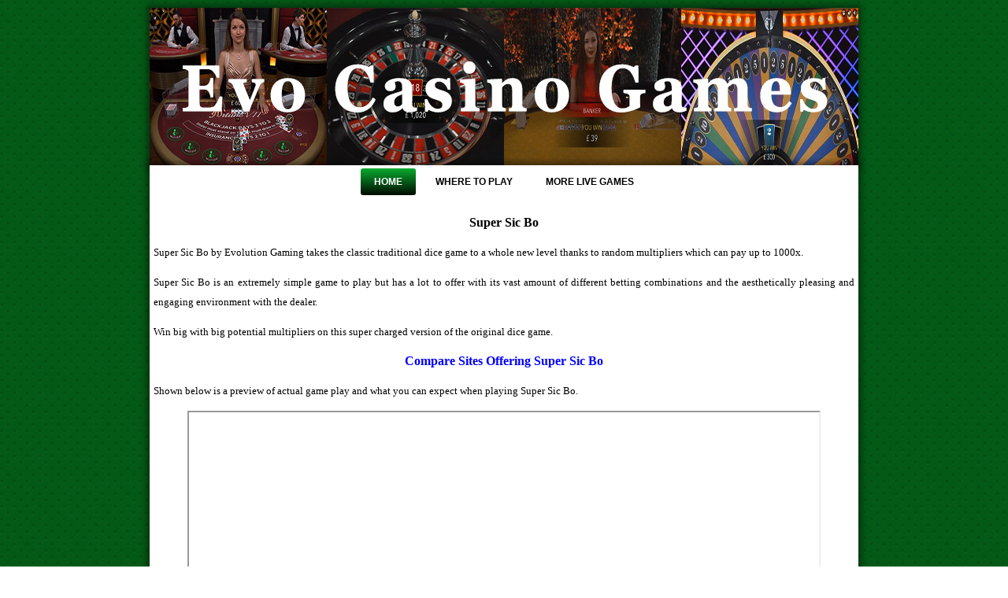

--- FILE ---
content_type: text/html; charset=utf-8
request_url: http://evocasinogames.com/index.php/10-games-pages/13-play-live-super-sic-bo
body_size: 14404
content:
<!DOCTYPE html>
<html dir="ltr" lang="en-gb">
<head>
    <base href="http://evocasinogames.com/index.php/10-games-pages/13-play-live-super-sic-bo" />
	<meta http-equiv="content-type" content="text/html; charset=utf-8" />
	<meta name="author" content="Super User" />
	<meta name="generator" content="Joomla! - Open Source Content Management" />
	<title>Play Live Super Sic Bo</title>
	<script type="application/json" class="joomla-script-options new">{"csrf.token":"e1074d1d2f13afc92d4d569fd5c4efd7","system.paths":{"root":"","base":""}}</script>
	<script src="/media/system/js/mootools-core.js?20c14db890a800dcd2419270369ef367" type="text/javascript"></script>
	<script src="/media/system/js/core.js?20c14db890a800dcd2419270369ef367" type="text/javascript"></script>
	<script src="/media/system/js/mootools-more.js?20c14db890a800dcd2419270369ef367" type="text/javascript"></script>
	<script src="/media/jui/js/jquery.min.js?20c14db890a800dcd2419270369ef367" type="text/javascript"></script>
	<script src="/media/jui/js/jquery-noconflict.js?20c14db890a800dcd2419270369ef367" type="text/javascript"></script>
	<script src="/media/jui/js/jquery-migrate.min.js?20c14db890a800dcd2419270369ef367" type="text/javascript"></script>
	<script src="/media/system/js/caption.js?20c14db890a800dcd2419270369ef367" type="text/javascript"></script>
	<script type="text/javascript">
jQuery(function($) {
			 $('.hasTip').each(function() {
				var title = $(this).attr('title');
				if (title) {
					var parts = title.split('::', 2);
					var mtelement = document.id(this);
					mtelement.store('tip:title', parts[0]);
					mtelement.store('tip:text', parts[1]);
				}
			});
			var JTooltips = new Tips($('.hasTip').get(), {"maxTitleChars": 50,"fixed": false});
		});jQuery(window).on('load',  function() {
				new JCaption('img.caption');
			});
	</script>

    <link rel="stylesheet" href="/templates/system/css/system.css" />
    <link rel="stylesheet" href="/templates/system/css/general.css" />

    <!-- Created by Artisteer v4.3.0.60745 -->
    
    
    <meta name="viewport" content="initial-scale = 1.0, maximum-scale = 1.0, user-scalable = no, width = device-width" />

    <!--[if lt IE 9]><script src="https://html5shiv.googlecode.com/svn/trunk/html5.js"></script><![endif]-->
    <link rel="stylesheet" href="/templates/evocasino/css/template.css" media="screen" type="text/css" />
    <!--[if lte IE 7]><link rel="stylesheet" href="/templates/evocasino/css/template.ie7.css" media="screen" /><![endif]-->
    <link rel="stylesheet" href="/templates/evocasino/css/template.responsive.css" media="all" type="text/css" />


    <script>if ('undefined' != typeof jQuery) document._artxJQueryBackup = jQuery;</script>
    <script src="/templates/evocasino/jquery.js"></script>
    <script>jQuery.noConflict();</script>

    <script src="/templates/evocasino/script.js"></script>
    <script src="/templates/evocasino/script.responsive.js"></script>
    <script src="/templates/evocasino/modules.js"></script>
        <script>if (document._artxJQueryBackup) jQuery = document._artxJQueryBackup;</script>
</head>
<body>

<div id="art-main">
<header class="art-header">
    <div class="art-shapes">
        
            </div>






                
                    
</header>
<div class="art-sheet clearfix">
<nav class="art-nav">
    
<ul class="art-hmenu"><li class="item-107 current active"><a class=" active" href="/index.php">Home</a></li><li class="item-111"><a href="/index.php/where-to-play">Where To Play</a></li><li class="item-112"><a href="/index.php/more-live-games">More Live Games</a></li></ul> 
    </nav>
<div class="art-layout-wrapper">
                <div class="art-content-layout">
                    <div class="art-content-layout-row">
                        <div class="art-layout-cell art-content">
<article class="art-post art-messages"><div class="art-postcontent clearfix">
<div id="system-message-container">
</div></div></article><div class="item-page" itemscope itemtype="http://schema.org/Article"><article class="art-post"><div class="art-postcontent clearfix"><div class="art-article"><p style="text-align: center;"><strong><span style="font-family: verdana, geneva; font-size: 12pt;">Super Sic Bo</span></strong></p>
<p style="text-align: justify;"><span face="verdana, geneva" style="font-family: verdana, geneva;"><span style="font-size: 13.3333px;">Super Sic Bo by Evolution Gaming takes the classic traditional dice game to a whole new level thanks to random multipliers which can pay up to 1000x.</span></span></p>
<p style="text-align: justify;"><span style="font-family: verdana, geneva; font-size: 10pt;">Super Sic Bo is an extremely simple game to play but has a lot to offer with its vast amount of different betting combinations and the aesthetically pleasing and engaging environment with the dealer.</span></p>
<p><span face="verdana, geneva" style="font-family: verdana, geneva;"><span style="font-size: 13.3333px;">Win big with big potential multipliers on this super charged version of the original dice game.</span></span></p>
<p style="text-align: center;"><a href="/index.php/where-to-play" style="margin: 0px; padding: 0px; font-size: 10px; font-family: Verdana, Geneva, Arial, Helvetica, sans-serif; line-height: 15.6px; text-decoration: none; color: #0000ff; font-style: normal; font-weight: 400; letter-spacing: normal; orphans: 2; text-align: center; text-indent: 0px; text-transform: none; white-space: normal; widows: 2; word-spacing: 0px; background-color: #ffffff;"><span style="color: #0000ff;"><strong><span style="font-family: verdana, geneva; font-size: 12pt;">Compare Sites Offering Super Sic Bo</span></strong></span></a></p>
<p><span style="font-family: verdana, geneva; font-size: 10pt;">Shown below is a preview of actual game play and what you can expect when playing Super Sic Bo.</span></p>
<center><iframe width="800" height="450" src="//www.youtube.com/embed/2dR7Yw-dUq8" seamless="seamless" allowfullscreen="allowfullscreen"></iframe></center>
<p style="text-align: center;"><span style="line-height: 1.3em; text-align: left; color: #000000;"><a href="/index.php/where-to-play" style="text-align: center;"><span style="color: #0000ff;"><span><strong><span style="font-family: verdana, geneva; font-size: 12pt;">Play Super Sic Bo</span> </strong> </span> </span> </a> </span></p>
<p style="text-align: justify;"><strong><span style="font-family: verdana, geneva; font-size: 10pt;">Key benefits when playing Super Sic Bo:</span></strong></p>
<p style="text-align: justify;">•&nbsp;<span style="font-family: verdana, geneva; font-size: 10pt;">Super charged version of the traditional Super Sic Bo casino game.</span></p>
<p style="text-align: justify;">•&nbsp;<span style="font-family: verdana, geneva; font-size: 10pt;">Superb looking environment with an Asian feel atmosphere.</span></p>
<p style="text-align: justify;">• <span style="font-family: verdana, geneva; font-size: 10pt;">Vast amount of different betting combinations.</span></p>
<p style="text-align: justify;">• <span face="verdana, geneva" style="font-family: verdana, geneva;"><span style="font-size: 13.3333px;">Extremely easy game to play.</span></span></p>
<p>• <span face="verdana, geneva" style="font-family: verdana, geneva;"><span style="font-size: 13.3333px;">Big potential payouts with multipliers up to 1000x.</span></span></p>
<p style="text-align: center;"><a href="/index.php/where-to-play" style="line-height: 15.6000003814697px; text-align: center;"><span style="color: #0000ff;"><span><strong><span style="font-family: verdana, geneva; font-size: 12pt;">Compare Sites Offering Super Sic Bo</span></strong></span></span></a></p>
<p style="text-align: center;"><strong><span style="font-family: verdana, geneva; font-size: 12pt;">Screenshots:</span></strong></p>
<p style="text-align: justify;"><span style="font-family: verdana, geneva; font-size: 10pt;">Here are some screenshots showing actual game play when playing Super Sic Bo.</span></p>
<p style="text-align: center;"><img src="/images/Screenshots/Super_Sic_Bo/Super_Sic_Bo_1.jpg" alt="Super Sic Bo 1" width="800" height="450" /></p>
<p style="text-align: center;"><a href="/index.php/where-to-play"><span style="color: #0000ff;"><span style="color: #0000ff;"><strong><span style="font-family: verdana, geneva; font-size: 10pt;">Play Super Sic Bo</span> </strong> </span> </span> </a></p>
<p style="text-align: center;"><img src="/images/Screenshots/Super_Sic_Bo/Super_Sic_Bo_2.jpg" alt="Super Sic Bo 2" width="800" height="450" /></p>
<p style="text-align: center;"><a href="/index.php/where-to-play" style="line-height: 15.6000003814697px; text-align: center;"><span style="color: #0000ff;"><strong><span style="font-family: verdana, geneva; font-size: 10pt;">Play Super Sic Bo</span></strong></span></a></p>
<p style="text-align: center;"><img src="/images/Screenshots/Super_Sic_Bo/Super_Sic_Bo_3.jpg" alt="Super Sic Bo 3" width="800" height="450" /></p>
<p style="text-align: center;"><a href="/index.php/where-to-play" style="line-height: 15.6000003814697px; text-align: center;"><span style="color: #0000ff;"><strong><span style="font-family: verdana, geneva; font-size: 10pt;">Play Super Sic Bo</span></strong></span></a></p>
<p style="text-align: center;"><img src="/images/Screenshots/Super_Sic_Bo/Super_Sic_Bo_4.jpg" alt="Super Sic Bo 4" width="800" height="450" /></p>
<p style="text-align: center;"><a href="/index.php/where-to-play" style="line-height: 15.6000003814697px; text-align: center;"><span style="color: #0000ff;"><strong><span style="font-family: verdana, geneva; font-size: 10pt;">Play Super Sic Bo</span></strong></span></a></p>
<p style="text-align: center;"><img src="/images/Screenshots/Super_Sic_Bo/Super_Sic_Bo_5.jpg" alt="Super Sic Bo 5" width="800" height="450" /></p>
<p style="text-align: center;"><a href="/index.php/where-to-play" style="line-height: 15.6000003814697px; text-align: center;"><span style="color: #0000ff;"><strong><span style="font-family: verdana, geneva; font-size: 10pt;">Play Super Sic Bo</span></strong> </span></a></p>
<p style="text-align: center;"><img src="/images/Screenshots/Super_Sic_Bo/Super_Sic_Bo_6.jpg" alt="Super Sic Bo 6" width="800" height="450" /></p>
<p style="text-align: center;"><span style="color: #0000ff;"><a href="/index.php/where-to-play" style="font-size: 12.16px;"><span style="color: #0000ff;"><strong><span style="font-family: verdana, geneva; font-size: 12pt;">Play Super Sic Bo</span></strong></span></a><strong><span style="font-family: verdana, geneva; font-size: 10pt;"><a href="/index.php/where-to-play" style="line-height: 15.6px; text-align: center;"><br /></a></span></strong></span></p>
<p style="text-align: center;"><a href="/index.php/more-live-games"><span style="color: #0000ff;"><span><strong><span style="font-family: verdana, geneva; font-size: 12pt;">More Live Dealer Games</span></strong></span></span></a></p></div></div></article></div>



                        </div>
                    </div>
                </div>
            </div>

<footer class="art-footer">
<div class="art-content-layout-wrapper layout-item-0">
<div class="art-content-layout layout-item-1">
    <div class="art-content-layout-row">
    <div class="art-layout-cell layout-item-2" style="width: 100%">
    <!-- begin nostyle -->
<div class="art-nostyle">
<!-- begin nostyle content -->


<div class="custom"  >
	<div class="art-content-layout-wrapper layout-item-0">
<div class="art-content-layout layout-item-1">
<div class="art-content-layout-row">
<div class="art-layout-cell layout-item-2" style="width: 100%;">
<p style="text-align: center;"><span style="line-height: 15.6000003814697px; text-align: center;"><a href="http://playlivecasinoholdem.com/" target="_blank" rel="noopener"></a></span><a href="/index.php/2-uncategorised/27-contact">Contact Us</a>&nbsp;-&nbsp;<span style="text-align: center; line-height: 15.6px;"><a href="http://playlivecasinoholdem.com/" target="_blank" rel="noopener"></a></span><a href="/index.php/2-uncategorised/26-terms-conditions" style="text-align: center;">Terms &amp; Conditions</a></p>
<p style="text-align: center;">evocasinogames.com is an independently run fan site and is not affiliated or endorsed by Evolution Gaming Ltd in any way.</p>
<p>&nbsp;</p>
<p>&nbsp;</p>
<p style="color: #000000; font-family: Tahoma, Helvetica, Arial, sans-serif; font-size: 12.16px; font-style: normal; font-weight: 400; letter-spacing: normal; orphans: 2; text-indent: 0px; text-transform: none; white-space: normal; widows: 2; word-spacing: 0px; text-align: center;"><strong style="font-family: verdana, geneva; font-size: small; line-height: 15.6px;"><span style="font-size: 10pt;"><img src="/images/Other/18gr.jpg" width="225" height="45" alt="18gr" style="border: 0px; cursor: default;" />&nbsp; &nbsp;<a href="https://www.begambleaware.org/" target="_blank" style="color: #1b57b1; text-decoration: none; font-weight: normal;" rel="noopener"><img src="/images/gambleaware.png" width="284" height="62" alt="gambleaware" style="border: 0px; cursor: default;" /></a></span></strong></p>
<p style="color: #000000; font-family: Tahoma, Helvetica, Arial, sans-serif; font-size: 12.16px; font-style: normal; font-weight: 400; letter-spacing: normal; orphans: 2; text-indent: 0px; text-transform: none; white-space: normal; widows: 2; word-spacing: 0px; text-align: center;">&nbsp;</p>
<p>&nbsp;</p>
<p style="color: #000000; font-family: Tahoma, Helvetica, Arial, sans-serif; font-size: 12.16px; font-style: normal; font-weight: 400; letter-spacing: normal; orphans: 2; text-indent: 0px; text-transform: none; white-space: normal; widows: 2; word-spacing: 0px; text-align: center;"><strong style="font-family: verdana, geneva; font-size: small; line-height: 15.6px;"><strong style="line-height: 15.6px;"><strong style="line-height: 15.6px;"><span style="font-size: 10pt;"><span style="color: #0000ff;"><img src="/images/Other/mgaseal.PNG" width="297" height="87" alt="mgaseal" style="border: 0px; cursor: default;" /></span></span></strong></strong></strong></p>
</div>
</div>
</div>
</div></div>
<!-- end nostyle content -->
</div>
<!-- end nostyle -->
</div>
    </div>
</div>
</div>

</footer>

    </div>
</div>


</body>
</html>